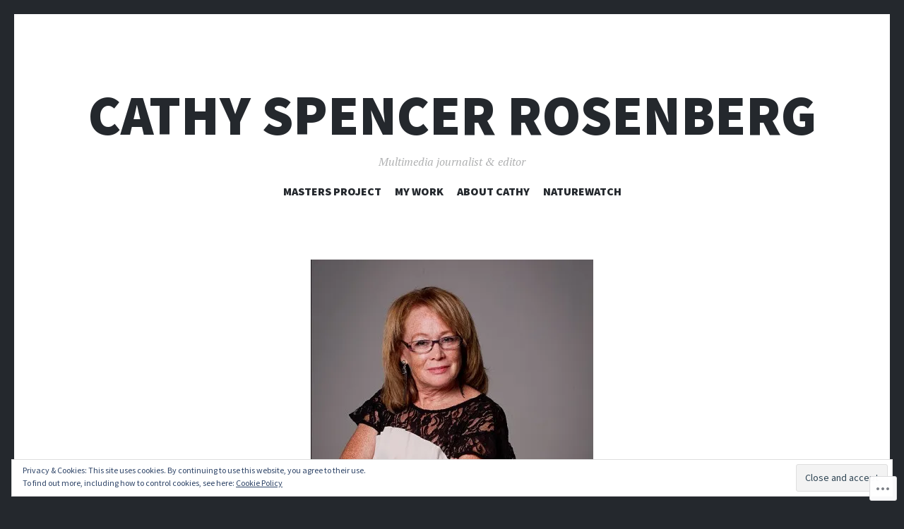

--- FILE ---
content_type: text/css;charset=utf-8
request_url: https://cathyspencerrosenberg.com/_static/??-eJyVjUEOgjAQRS8kfmUBcWE8CqlDJYV2hnSmcn3FIGtd/pef97DMFQmbZ0Mq1RzLEFgxepsdTdtGEmF0gQn3KDQpdAmzz0dSPeB3Q5K+RK8gl6Woj/vpC/4Vbqx7eu4lwxWT5MwC7e+H5KTogxpWpyP7ILxDGHLhILxGb+l6bpv2VNeXthlfl7lonQ==&cssminify=yes
body_size: 13595
content:
@charset "UTF-8";
@font-face{font-family:swiper-icons;font-style:normal;font-weight:400;src:url("data:application/font-woff;charset=utf-8;base64, [base64]//wADZ2x5ZgAAAywAAADMAAAD2MHtryVoZWFkAAABbAAAADAAAAA2E2+eoWhoZWEAAAGcAAAAHwAAACQC9gDzaG10eAAAAigAAAAZAAAArgJkABFsb2NhAAAC0AAAAFoAAABaFQAUGG1heHAAAAG8AAAAHwAAACAAcABAbmFtZQAAA/gAAAE5AAACXvFdBwlwb3N0AAAFNAAAAGIAAACE5s74hXjaY2BkYGAAYpf5Hu/j+W2+MnAzMYDAzaX6QjD6/4//Bxj5GA8AuRwMYGkAPywL13jaY2BkYGA88P8Agx4j+/8fQDYfA1AEBWgDAIB2BOoAeNpjYGRgYNBh4GdgYgABEMnIABJzYNADCQAACWgAsQB42mNgYfzCOIGBlYGB0YcxjYGBwR1Kf2WQZGhhYGBiYGVmgAFGBiQQkOaawtDAoMBQxXjg/wEGPcYDDA4wNUA2CCgwsAAAO4EL6gAAeNpj2M0gyAACqxgGNWBkZ2D4/wMA+xkDdgAAAHjaY2BgYGaAYBkGRgYQiAHyGMF8FgYHIM3DwMHABGQrMOgyWDLEM1T9/w8UBfEMgLzE////P/5//f/V/xv+r4eaAAeMbAxwIUYmIMHEgKYAYjUcsDAwsLKxc3BycfPw8jEQA/[base64]/uznmfPFBNODM2K7MTQ45YEAZqGP81AmGGcF3iPqOop0r1SPTaTbVkfUe4HXj97wYE+yNwWYxwWu4v1ugWHgo3S1XdZEVqWM7ET0cfnLGxWfkgR42o2PvWrDMBSFj/IHLaF0zKjRgdiVMwScNRAoWUoH78Y2icB/yIY09An6AH2Bdu/UB+yxopYshQiEvnvu0dURgDt8QeC8PDw7Fpji3fEA4z/PEJ6YOB5hKh4dj3EvXhxPqH/SKUY3rJ7srZ4FZnh1PMAtPhwP6fl2PMJMPDgeQ4rY8YT6Gzao0eAEA409DuggmTnFnOcSCiEiLMgxCiTI6Cq5DZUd3Qmp10vO0LaLTd2cjN4fOumlc7lUYbSQcZFkutRG7g6JKZKy0RmdLY680CDnEJ+UMkpFFe1RN7nxdVpXrC4aTtnaurOnYercZg2YVmLN/d/gczfEimrE/fs/bOuq29Zmn8tloORaXgZgGa78yO9/cnXm2BpaGvq25Dv9S4E9+5SIc9PqupJKhYFSSl47+Qcr1mYNAAAAeNptw0cKwkAAAMDZJA8Q7OUJvkLsPfZ6zFVERPy8qHh2YER+3i/BP83vIBLLySsoKimrqKqpa2hp6+jq6RsYGhmbmJqZSy0sraxtbO3sHRydnEMU4uR6yx7JJXveP7WrDycAAAAAAAH//wACeNpjYGRgYOABYhkgZgJCZgZNBkYGLQZtIJsFLMYAAAw3ALgAeNolizEKgDAQBCchRbC2sFER0YD6qVQiBCv/H9ezGI6Z5XBAw8CBK/m5iQQVauVbXLnOrMZv2oLdKFa8Pjuru2hJzGabmOSLzNMzvutpB3N42mNgZGBg4GKQYzBhYMxJLMlj4GBgAYow/P/PAJJhLM6sSoWKfWCAAwDAjgbRAAB42mNgYGBkAIIbCZo5IPrmUn0hGA0AO8EFTQAA")}:host{display:block;margin-left:auto;margin-right:auto;position:relative;z-index:1}.swiper{display:block;list-style:none;margin-left:auto;margin-right:auto;overflow:hidden;padding:0;position:relative;z-index:1}.swiper-vertical>.swiper-wrapper{flex-direction:column}.swiper-wrapper{box-sizing:initial;display:flex;height:100%;position:relative;transition-property:transform;transition-timing-function:ease;width:100%;z-index:1}.swiper-android .swiper-slide,.swiper-ios .swiper-slide,.swiper-wrapper{transform:translateZ(0)}.swiper-horizontal{touch-action:pan-y}.swiper-vertical{touch-action:pan-x}.swiper-slide{display:block;flex-shrink:0;height:100%;position:relative;transition-property:transform;width:100%}.swiper-slide-invisible-blank{visibility:hidden}.swiper-autoheight,.swiper-autoheight .swiper-slide{height:auto}.swiper-autoheight .swiper-wrapper{align-items:flex-start;transition-property:transform,height}.swiper-backface-hidden .swiper-slide{backface-visibility:hidden;transform:translateZ(0)}.swiper-3d.swiper-css-mode .swiper-wrapper{perspective:1200px}.swiper-3d .swiper-wrapper{transform-style:preserve-3d}.swiper-3d{perspective:1200px}.swiper-3d .swiper-cube-shadow,.swiper-3d .swiper-slide{transform-style:preserve-3d}.swiper-css-mode>.swiper-wrapper{overflow:auto;scrollbar-width:none;-ms-overflow-style:none}.swiper-css-mode>.swiper-wrapper::-webkit-scrollbar{display:none}.swiper-css-mode>.swiper-wrapper>.swiper-slide{scroll-snap-align:start start}.swiper-css-mode.swiper-horizontal>.swiper-wrapper{scroll-snap-type:x mandatory}.swiper-css-mode.swiper-vertical>.swiper-wrapper{scroll-snap-type:y mandatory}.swiper-css-mode.swiper-free-mode>.swiper-wrapper{scroll-snap-type:none}.swiper-css-mode.swiper-free-mode>.swiper-wrapper>.swiper-slide{scroll-snap-align:none}.swiper-css-mode.swiper-centered>.swiper-wrapper:before{content:"";flex-shrink:0;order:9999}.swiper-css-mode.swiper-centered>.swiper-wrapper>.swiper-slide{scroll-snap-align:center center;scroll-snap-stop:always}.swiper-css-mode.swiper-centered.swiper-horizontal>.swiper-wrapper>.swiper-slide:first-child{margin-inline-start:var(--swiper-centered-offset-before)}.swiper-css-mode.swiper-centered.swiper-horizontal>.swiper-wrapper:before{height:100%;min-height:1px;width:var(--swiper-centered-offset-after)}.swiper-css-mode.swiper-centered.swiper-vertical>.swiper-wrapper>.swiper-slide:first-child{margin-block-start:var(--swiper-centered-offset-before)}.swiper-css-mode.swiper-centered.swiper-vertical>.swiper-wrapper:before{height:var(--swiper-centered-offset-after);min-width:1px;width:100%}.swiper-3d .swiper-slide-shadow,.swiper-3d .swiper-slide-shadow-bottom,.swiper-3d .swiper-slide-shadow-left,.swiper-3d .swiper-slide-shadow-right,.swiper-3d .swiper-slide-shadow-top{height:100%;left:0;pointer-events:none;position:absolute;top:0;width:100%;z-index:10}.swiper-3d .swiper-slide-shadow{background:#00000026}.swiper-3d .swiper-slide-shadow-left{background-image:linear-gradient(270deg,#00000080,#0000)}.swiper-3d .swiper-slide-shadow-right{background-image:linear-gradient(90deg,#00000080,#0000)}.swiper-3d .swiper-slide-shadow-top{background-image:linear-gradient(0deg,#00000080,#0000)}.swiper-3d .swiper-slide-shadow-bottom{background-image:linear-gradient(180deg,#00000080,#0000)}.swiper-lazy-preloader{border:4px solid #007aff;border-radius:50%;border-top-color:#0000;box-sizing:border-box;height:42px;left:50%;margin-left:-21px;margin-top:-21px;position:absolute;top:50%;transform-origin:50%;width:42px;z-index:10}.swiper-watch-progress .swiper-slide-visible .swiper-lazy-preloader,.swiper:not(.swiper-watch-progress) .swiper-lazy-preloader{animation:swiper-preloader-spin 1s linear infinite}.swiper-lazy-preloader-white{--swiper-preloader-color:#fff}.swiper-lazy-preloader-black{--swiper-preloader-color:#000}@keyframes swiper-preloader-spin{0%{transform:rotate(0deg)}to{transform:rotate(1turn)}}.swiper-virtual .swiper-slide{-webkit-backface-visibility:hidden;transform:translateZ(0)}.swiper-virtual.swiper-css-mode .swiper-wrapper:after{content:"";left:0;pointer-events:none;position:absolute;top:0}.swiper-virtual.swiper-css-mode.swiper-horizontal .swiper-wrapper:after{height:1px;width:var(--swiper-virtual-size)}.swiper-virtual.swiper-css-mode.swiper-vertical .swiper-wrapper:after{height:var(--swiper-virtual-size);width:1px}.swiper-button-next,.swiper-button-prev{align-items:center;color:#007aff;cursor:pointer;display:flex;height:44px;justify-content:center;margin-top:-22px;position:absolute;top:50%;width:27px;z-index:10}.swiper-button-next.swiper-button-disabled,.swiper-button-prev.swiper-button-disabled{cursor:auto;opacity:.35;pointer-events:none}.swiper-button-next.swiper-button-hidden,.swiper-button-prev.swiper-button-hidden{cursor:auto;opacity:0;pointer-events:none}.swiper-navigation-disabled .swiper-button-next,.swiper-navigation-disabled .swiper-button-prev{display:none!important}.swiper-button-next svg,.swiper-button-prev svg{height:100%;-o-object-fit:contain;object-fit:contain;transform-origin:center;width:100%}.swiper-rtl .swiper-button-next svg,.swiper-rtl .swiper-button-prev svg{transform:rotate(180deg)}.swiper-button-prev,.swiper-rtl .swiper-button-next{left:10px;right:auto}.swiper-button-lock{display:none}.swiper-button-next:after,.swiper-button-prev:after{font-family:swiper-icons;font-size:44px;font-variant:normal;letter-spacing:0;line-height:1;text-transform:none!important}.swiper-button-prev:after,.swiper-rtl .swiper-button-next:after{content:"prev"}.swiper-button-next,.swiper-rtl .swiper-button-prev{left:auto;right:10px}.swiper-button-next:after,.swiper-rtl .swiper-button-prev:after{content:"next"}.swiper-pagination{position:absolute;text-align:center;transform:translateZ(0);transition:opacity .3s;z-index:10}.swiper-pagination.swiper-pagination-hidden{opacity:0}.swiper-pagination-disabled>.swiper-pagination,.swiper-pagination.swiper-pagination-disabled{display:none!important}.swiper-horizontal>.swiper-pagination-bullets,.swiper-pagination-bullets.swiper-pagination-horizontal,.swiper-pagination-custom,.swiper-pagination-fraction{bottom:8px;left:0;top:auto;width:100%}.swiper-pagination-bullets-dynamic{font-size:0;overflow:hidden}.swiper-pagination-bullets-dynamic .swiper-pagination-bullet{position:relative;transform:scale(.33)}.swiper-pagination-bullets-dynamic .swiper-pagination-bullet-active,.swiper-pagination-bullets-dynamic .swiper-pagination-bullet-active-main{transform:scale(1)}.swiper-pagination-bullets-dynamic .swiper-pagination-bullet-active-prev{transform:scale(.66)}.swiper-pagination-bullets-dynamic .swiper-pagination-bullet-active-prev-prev{transform:scale(.33)}.swiper-pagination-bullets-dynamic .swiper-pagination-bullet-active-next{transform:scale(.66)}.swiper-pagination-bullets-dynamic .swiper-pagination-bullet-active-next-next{transform:scale(.33)}.swiper-pagination-bullet{background:#000;border-radius:50%;display:inline-block;height:8px;opacity:.2;width:8px}button.swiper-pagination-bullet{-webkit-appearance:none;-moz-appearance:none;appearance:none;border:none;box-shadow:none;margin:0;padding:0}.swiper-pagination-clickable .swiper-pagination-bullet{cursor:pointer}.swiper-pagination-bullet:only-child{display:none!important}.swiper-pagination-bullet-active{background:#007aff;opacity:1}.swiper-pagination-vertical.swiper-pagination-bullets,.swiper-vertical>.swiper-pagination-bullets{left:auto;right:8px;top:50%;transform:translate3d(0,-50%,0)}.swiper-pagination-vertical.swiper-pagination-bullets .swiper-pagination-bullet,.swiper-vertical>.swiper-pagination-bullets .swiper-pagination-bullet{display:block;margin:6px 0}.swiper-pagination-vertical.swiper-pagination-bullets.swiper-pagination-bullets-dynamic,.swiper-vertical>.swiper-pagination-bullets.swiper-pagination-bullets-dynamic{top:50%;transform:translateY(-50%);width:8px}.swiper-pagination-vertical.swiper-pagination-bullets.swiper-pagination-bullets-dynamic .swiper-pagination-bullet,.swiper-vertical>.swiper-pagination-bullets.swiper-pagination-bullets-dynamic .swiper-pagination-bullet{display:inline-block;transition:transform .2s,top .2s}.swiper-horizontal>.swiper-pagination-bullets .swiper-pagination-bullet,.swiper-pagination-horizontal.swiper-pagination-bullets .swiper-pagination-bullet{margin:0 4px}.swiper-horizontal>.swiper-pagination-bullets.swiper-pagination-bullets-dynamic,.swiper-pagination-horizontal.swiper-pagination-bullets.swiper-pagination-bullets-dynamic{left:50%;transform:translateX(-50%);white-space:nowrap}.swiper-horizontal>.swiper-pagination-bullets.swiper-pagination-bullets-dynamic .swiper-pagination-bullet,.swiper-pagination-horizontal.swiper-pagination-bullets.swiper-pagination-bullets-dynamic .swiper-pagination-bullet{transition:transform .2s,left .2s}.swiper-horizontal.swiper-rtl>.swiper-pagination-bullets-dynamic .swiper-pagination-bullet{transition:transform .2s,right .2s}.swiper-pagination-fraction{color:inherit}.swiper-pagination-progressbar{background:#00000040;position:absolute}.swiper-pagination-progressbar .swiper-pagination-progressbar-fill{background:#007aff;height:100%;left:0;position:absolute;top:0;transform:scale(0);transform-origin:left top;width:100%}.swiper-rtl .swiper-pagination-progressbar .swiper-pagination-progressbar-fill{transform-origin:right top}.swiper-horizontal>.swiper-pagination-progressbar,.swiper-pagination-progressbar.swiper-pagination-horizontal,.swiper-pagination-progressbar.swiper-pagination-vertical.swiper-pagination-progressbar-opposite,.swiper-vertical>.swiper-pagination-progressbar.swiper-pagination-progressbar-opposite{height:4px;left:0;top:0;width:100%}.swiper-horizontal>.swiper-pagination-progressbar.swiper-pagination-progressbar-opposite,.swiper-pagination-progressbar.swiper-pagination-horizontal.swiper-pagination-progressbar-opposite,.swiper-pagination-progressbar.swiper-pagination-vertical,.swiper-vertical>.swiper-pagination-progressbar{height:100%;left:0;top:0;width:4px}.swiper-pagination-lock{display:none}.swiper-scrollbar{background:#0000001a;border-radius:10px;position:relative;touch-action:none}.swiper-scrollbar-disabled>.swiper-scrollbar,.swiper-scrollbar.swiper-scrollbar-disabled{display:none!important}.swiper-horizontal>.swiper-scrollbar,.swiper-scrollbar.swiper-scrollbar-horizontal{bottom:4px;height:4px;left:1%;position:absolute;top:auto;width:98%;z-index:50}.swiper-scrollbar.swiper-scrollbar-vertical,.swiper-vertical>.swiper-scrollbar{height:98%;left:auto;position:absolute;right:4px;top:1%;width:4px;z-index:50}.swiper-scrollbar-drag{background:#00000080;border-radius:10px;height:100%;left:0;position:relative;top:0;width:100%}.swiper-scrollbar-cursor-drag{cursor:move}.swiper-scrollbar-lock{display:none}.swiper-zoom-container{align-items:center;display:flex;height:100%;justify-content:center;text-align:center;width:100%}.swiper-zoom-container>canvas,.swiper-zoom-container>img,.swiper-zoom-container>svg{max-height:100%;max-width:100%;-o-object-fit:contain;object-fit:contain}.swiper-slide-zoomed{cursor:move;touch-action:none}.swiper .swiper-notification{left:0;opacity:0;pointer-events:none;position:absolute;top:0;z-index:-1000}.swiper-free-mode>.swiper-wrapper{margin:0 auto;transition-timing-function:ease-out}.swiper-grid>.swiper-wrapper{flex-wrap:wrap}.swiper-grid-column>.swiper-wrapper{flex-direction:column;flex-wrap:wrap}.swiper-fade.swiper-free-mode .swiper-slide{transition-timing-function:ease-out}.swiper-fade .swiper-slide{pointer-events:none;transition-property:opacity}.swiper-fade .swiper-slide .swiper-slide{pointer-events:none}.swiper-fade .swiper-slide-active,.swiper-fade .swiper-slide-active .swiper-slide-active{pointer-events:auto}.swiper.swiper-cube{overflow:visible}.swiper-cube .swiper-slide{backface-visibility:hidden;height:100%;pointer-events:none;transform-origin:0 0;visibility:hidden;width:100%;z-index:1}.swiper-cube .swiper-slide .swiper-slide{pointer-events:none}.swiper-cube.swiper-rtl .swiper-slide{transform-origin:100% 0}.swiper-cube .swiper-slide-active,.swiper-cube .swiper-slide-active .swiper-slide-active{pointer-events:auto}.swiper-cube .swiper-slide-active,.swiper-cube .swiper-slide-next,.swiper-cube .swiper-slide-prev{pointer-events:auto;visibility:visible}.swiper-cube .swiper-cube-shadow{bottom:0;height:100%;left:0;opacity:.6;position:absolute;width:100%;z-index:0}.swiper-cube .swiper-cube-shadow:before{background:#000;bottom:0;content:"";filter:blur(50px);left:0;position:absolute;right:0;top:0}.swiper-cube .swiper-slide-next+.swiper-slide{pointer-events:auto;visibility:visible}.swiper-cube .swiper-slide-shadow-cube.swiper-slide-shadow-bottom,.swiper-cube .swiper-slide-shadow-cube.swiper-slide-shadow-left,.swiper-cube .swiper-slide-shadow-cube.swiper-slide-shadow-right,.swiper-cube .swiper-slide-shadow-cube.swiper-slide-shadow-top{backface-visibility:hidden;z-index:0}.swiper.swiper-flip{overflow:visible}.swiper-flip .swiper-slide{backface-visibility:hidden;pointer-events:none;z-index:1}.swiper-flip .swiper-slide .swiper-slide{pointer-events:none}.swiper-flip .swiper-slide-active,.swiper-flip .swiper-slide-active .swiper-slide-active{pointer-events:auto}.swiper-flip .swiper-slide-shadow-flip.swiper-slide-shadow-bottom,.swiper-flip .swiper-slide-shadow-flip.swiper-slide-shadow-left,.swiper-flip .swiper-slide-shadow-flip.swiper-slide-shadow-right,.swiper-flip .swiper-slide-shadow-flip.swiper-slide-shadow-top{backface-visibility:hidden;z-index:0}.swiper-creative .swiper-slide{backface-visibility:hidden;overflow:hidden;transition-property:transform,opacity,height}.swiper.swiper-cards{overflow:visible}.swiper-cards .swiper-slide{backface-visibility:hidden;overflow:hidden;transform-origin:center bottom}:root {
	--jp-carousel-primary-color: #fff;
	--jp-carousel-primary-subtle-color: #999;
	--jp-carousel-bg-color: #000;
	--jp-carousel-bg-faded-color: #222;
	--jp-carousel-border-color: #3a3a3a;
}

:root .jp-carousel-light {
	--jp-carousel-primary-color: #000;
	--jp-carousel-primary-subtle-color: #646970;
	--jp-carousel-bg-color: #fff;
	--jp-carousel-bg-faded-color: #fbfbfb;
	--jp-carousel-border-color: #dcdcde;
}

.jp-carousel-overlay .swiper-button-prev,
.jp-carousel-overlay .swiper-rtl .swiper-button-next,
.jp-carousel-overlay .swiper-button-next,
.jp-carousel-overlay .swiper-rtl .swiper-button-prev {
	background-image: none;
}



[data-carousel-extra]:not(.jp-carousel-wrap) img,
[data-carousel-extra]:not(.jp-carousel-wrap) img + figcaption {
	cursor: pointer;
}

.jp-carousel-wrap * {
	line-height: inherit;
}

.jp-carousel-wrap.swiper {
	height: auto;
	width: 100vw;
}

.jp-carousel-overlay .swiper-zoom-container {
	background-size: 200%;
	background-repeat: no-repeat;
	background-position: center;
}


.jp-carousel-overlay .swiper-slide.swiper-slide-prev .swiper-zoom-container img,
.jp-carousel-overlay .swiper-slide.swiper-slide-next .swiper-zoom-container img {
	transition: none !important;
}

.jp-carousel-overlay .swiper-button-prev,
.jp-carousel-overlay .swiper-button-next {
	opacity: 0.5;
	transition: 0.5s opacity ease-out;
	height: initial;
	width: initial;
	padding: 20px 40px;
	background-image: none;
}

.jp-carousel-overlay .swiper-button-prev:hover,
.jp-carousel-overlay .swiper-button-next:hover {
	opacity: 1;
}

.jp-carousel-overlay .swiper-button-next::after,
.jp-carousel-overlay .swiper-rtl .swiper-button-next::after,
.jp-carousel-overlay .swiper-button-prev::after,
.jp-carousel-overlay .swiper-rtl .swiper-button-prev::after {
	content: none;
}

.jp-carousel-overlay .swiper-button-prev svg,
.jp-carousel-overlay .swiper-button-next svg {
	height: 30px;
	width: 28px;
	background: var(--jp-carousel-bg-color);
	border-radius: 4px;
}

.jp-carousel-overlay .swiper-button-prev svg:hover,
.jp-carousel-overlay .swiper-button-next svg:hover {
	background: var(--jp-carousel-primary-subtle-color);
}

.jp-carousel-overlay {
	font-family: "Helvetica Neue", sans-serif !important;
	z-index: 2147483647;
	overflow-x: hidden;
	overflow-y: auto;
	direction: ltr;
	position: fixed;
	top: 0;
	right: 0;
	bottom: 0;
	left: 0;
	background: var(--jp-carousel-bg-color);
}

.jp-carousel-overlay * {
	box-sizing: border-box;
}


.jp-carousel-overlay h1::before,
.jp-carousel-overlay h2::before,
.jp-carousel-overlay h3::before {
	content: none;
	display: none;
}

.jp-carousel-overlay .swiper .swiper-button-prev {
	left: 0;
	right: auto;
}

.jp-carousel-overlay .swiper .swiper-button-next {
	right: 0;
	left: auto;
}

.jp-carousel-overlay .swiper.swiper-rtl .swiper-button-prev,
.jp-carousel-overlay .swiper.swiper-rtl .swiper-button-next {
	transform: scaleX(-1);
}

.jp-carousel-container {
	display: grid;
	grid-template-rows: 1fr 64px; 
	height: 100%;
}

.jp-carousel-hide-controls .jp-carousel-container {
	grid-template-rows: 1fr;
}

.jp-carousel-hide-controls .swiper-wrapper {
	margin-top: -32px; 
}


.jp-carousel-hide-controls .jp-swiper-button-next,
.jp-carousel-hide-controls .jp-swiper-button-prev {
	margin-top: -54px; 
}

.jp-carousel-msg {
	font-family: "Open Sans", sans-serif;
	font-style: normal;
	display: inline-block;
	line-height: 19px;
	padding: 11px 15px;
	font-size: 14px;
	text-align: center;
	margin: 25px 20px 0 2px;
	background-color: var(--jp-carousel-primary-color);
	border-left: 4px solid #ffba00;
	box-shadow: 0 1px 1px 0 rgba(0, 0, 0, 0.1);
}

.jp-carousel-info {
	display: flex;
	flex-direction: column;
	text-align: left !important;
	-webkit-font-smoothing: subpixel-antialiased !important;
	z-index: 100;
	background-color: var(--jp-carousel-bg-color);
	transition: opacity 200ms ease-out;
	opacity: 1;
}

.jp-carousel-hide-controls .jp-carousel-info {
	visibility: hidden;
	height: 0;
	overflow: hidden;
}

.jp-carousel-info-footer {
	position: relative;
	background-color: var(--jp-carousel-bg-color);
	height: 64px;
	display: flex;
	align-items: center;
	justify-content: space-between;
	width: 100vw;
}

.jp-carousel-info-extra {
	display: none;
	background-color: var(--jp-carousel-bg-color);
	padding: 35px;
	width: 100vw;
	border-top: 1px solid var(--jp-carousel-bg-faded-color);
}

.jp-carousel-title-and-caption {
	margin-bottom: 15px;
}

.jp-carousel-info-extra.jp-carousel-show {
	display: block;
}

.jp-carousel-info ::selection {
	background: var(--jp-carousel-primary-color); 
	color: var(--jp-carousel-primary-color);
}

.jp-carousel-info ::-moz-selection {
	background: var(--jp-carousel-primary-color); 
	color: var(--jp-carousel-primary-color);
}

.jp-carousel-photo-info {
	left: 0 !important;
	width: 100% !important;
}

.jp-carousel-comments-wrapper {
	padding: 0;
	width: 100% !important;
	display: none;
}

.jp-carousel-comments-wrapper.jp-carousel-show {
	display: block;
}

.jp-carousel-comments-wrapper > .jp-carousel-photo-info {
	display: none;
}

.jp-carousel-transitions .jp-carousel-photo-info {
	transition: 400ms ease-out;
}

.jp-carousel-buttons {
	margin: -18px -20px 15px;
	padding: 8px 10px;
	border-bottom: 1px solid #222;
	background: #222;
	text-align: center;
}

div.jp-carousel-buttons a {
	border: none !important;
	color: var(--jp-carousel-primary-subtle-color);
	font: 400 11px/1.2em "Helvetica Neue", sans-serif !important;
	letter-spacing: 0 !important;
	padding: 5px 2px 5px 0;
	text-decoration: none !important;
	text-shadow: none !important;
	vertical-align: middle;
	-webkit-font-smoothing: subpixel-antialiased;
}

div.jp-carousel-buttons a:hover {
	color: var(--jp-carousel-primary-color);
	border: none !important;
}

.jp-carousel-transitions div.jp-carousel-buttons a:hover {
	transition: none !important;
}

.jp-carousel-slide,
.jp-carousel-slide img {
	transform: translate3d(0, 0, 0);
}

.jp-carousel-close-hint {
	letter-spacing: 0 !important;
	position: fixed;
	top: 20px;
	right: 30px;
	padding: 10px;
	text-align: right;
	width: 45px;
	height: 45px;
	z-index: 15;
	color: var(--jp-carousel-primary-color);
	cursor: pointer;
	transition: opacity 200ms ease-out;
}

.jp-carousel-transitions .jp-carousel-close-hint {
	transition: color 200ms linear;
}

.jp-carousel-close-hint svg {
	padding: 3px 2px;
	background: var(--jp-carousel-bg-color);
	border-radius: 4px;
}

.jp-carousel-close-hint svg:hover {
	background: var(--jp-carousel-primary-subtle-color);
}

.jp-carousel-close-hint:hover {
	color: var(--jp-carousel-primary-color);
}

.jp-carousel-close-hint:hover span {
	border-color: var(--jp-carousel-primary-color);
}


.jp-carousel-pagination-container {
	flex: 1;
	margin: 0 15px 0 35px;
}

.jp-swiper-pagination,
.jp-carousel-pagination {
	color: var(--jp-carousel-primary-color);
	font-size: 15px; 
	font-weight: 400;
	white-space: nowrap;
	display: none;
	position: static !important;
}

.jp-carousel-pagination-container .swiper-pagination {
	text-align: left;
	line-height: 8px;
}

.jp-carousel-pagination {
	padding-left: 5px;
}

.jp-swiper-pagination .swiper-pagination-bullet {
	background: var(--jp-carousel-primary-subtle-color);
	margin: 0 4px;
}

.jp-swiper-pagination .swiper-pagination-bullet.swiper-pagination-bullet-active {
	background: var(--jp-carousel-primary-color);
}

.jp-swiper-pagination .swiper-pagination-bullet:not(.swiper-pagination-bullet-active) {
	background: var(--jp-carousel-primary-color);
	opacity: 0.5;
}




.jp-carousel-info-footer .jp-carousel-photo-title-container {
	flex: 4;
	justify-content: center;
	overflow: hidden;
	margin: 0;
}

.jp-carousel-photo-title,
.jp-carousel-photo-caption {
	background: none !important;
	border: none !important;
	display: inline-block;
	font: 400 20px/1.3em "Helvetica Neue", sans-serif;
	line-height: normal;
	letter-spacing: 0 !important;
	margin: 0 0 10px 0;
	padding: 0;
	overflow: hidden;
	text-shadow: none !important;
	text-transform: none !important;
	color: var(--jp-carousel-primary-color);
}

.jp-carousel-info-footer .jp-carousel-photo-caption {
	text-align: center;
	font-size: 15px; 
	white-space: nowrap;
	color: var(--jp-carousel-primary-subtle-color);
	cursor: pointer;
	margin: 0;
	text-overflow: ellipsis;
}

.jp-carousel-info-footer .jp-carousel-photo-caption p {
	margin: 0;
}

.jp-carousel-photo-title {
	font-size: 32px;
	margin-bottom: 2px;
}

.jp-carousel-photo-description {
	color: var(--jp-carousel-primary-subtle-color);
	font-size: 16px;
	margin: 25px 0;
	width: 100%;
	overflow: hidden;
	overflow-wrap: break-word;
}

.jp-carousel-photo-description p {
	color: var(--jp-carousel-primary-subtle-color);
	line-height: 1.4;
	margin-bottom: 0;
}

.jp-carousel-photo-description p a,
.jp-carousel-comments p a,
.jp-carousel-info h2 a {
	color: var(--jp-carousel-primary-color) !important;
	border: none !important;
	text-decoration: underline !important;
	font-weight: 400 !important;
	font-style: normal !important;
}

.jp-carousel-photo-description p strong,
.jp-carousel-photo-description p b {
	font-weight: 700;
	color: var(--jp-carousel-primary-subtle-color);
}

.jp-carousel-photo-description p em,
.jp-carousel-photo-description p i {
	font-style: italic;
	color: var(--jp-carousel-primary-subtle-color);
}

.jp-carousel-photo-description p a:hover,
.jp-carousel-comments p a:hover,
.jp-carousel-info h2 a:hover {
	color: var(--jp-carousel-primary-subtle-color) !important;
}

.jp-carousel-photo-description p:empty {
	display: none;
}

.jp-carousel-photo-info h1::before,
.jp-carousel-photo-info h1::after,
.jp-carousel-comments-wrapper h1::before,
.jp-carousel-comments-wrapper h1::after {
	content: none !important;
}

.jp-carousel-caption {
	font-size: 14px;
	font-weight: 400;
	margin: 0;
}




.jp-carousel-image-meta {
	color: var(--jp-carousel-primary-color);
	font: 12px/1.4 "Helvetica Neue", sans-serif !important;
	width: 100%;
	display: none;
}

.jp-carousel-image-meta.jp-carousel-show {
	display: block;
}

.jp-carousel-image-meta li,
.jp-carousel-image-meta h5 {
	font-family: "Helvetica Neue", sans-serif !important;
	position: inherit !important;
	top: auto !important;
	right: auto !important;
	left: auto !important;
	bottom: auto !important;
	background: none !important;
	border: none !important;
	font-weight: 400 !important;
	
	line-height: 1.3em !important;
}

.jp-carousel-image-meta ul {
	margin: 0 !important;
	padding: 0 !important;
	list-style: none !important;
}

.jp-carousel-image-meta li {
	width: 48% !important;
	display: inline-block !important;
	vertical-align: top !important;
	margin: 0 2% 15px 0 !important;
	color: var(--jp-carousel-primary-color) !important;
	font-size: 13px !important;
}

.jp-carousel-image-meta h5 {
	color: var(--jp-carousel-primary-subtle-color) !important;
	text-transform: uppercase !important;
	font-size: 10px !important;
	margin: 0 0 2px !important;
	letter-spacing: 0.1em !important;
}

a.jp-carousel-image-download {
	display: inline-block;
	clear: both;
	color: var(--jp-carousel-primary-subtle-color);
	line-height: 1;
	font-weight: 400;
	font-size: 14px;
	text-decoration: none;
}

a.jp-carousel-image-download svg {
	display: inline-block;
	vertical-align: middle;
	margin: 0 3px;
	padding-bottom: 2px;
}

a.jp-carousel-image-download span.photo-size {
	font-size: 11px;
	border-radius: 1em;
	margin-left: 2px;
	display: inline-block;
}

a.jp-carousel-image-download span.photo-size-times {
	padding: 0 1px 0 2px;
}




.jp-carousel-comments {
	font: 15px/1.7 "Helvetica Neue", sans-serif !important;
	font-weight: 400;
	background: none transparent;
	width: 100%;
	bottom: 10px;
	margin-top: 20px;
}

.jp-carousel-comments p a:hover,
.jp-carousel-comments p a:focus,
.jp-carousel-comments p a:active {
	color: var(--jp-carousel-primary-color) !important;
}

.jp-carousel-comment {
	background: none transparent;
	color: var(--jp-carousel-primary-subtle-color);
	overflow: auto;
	width: 100%;
	display: flex;
}

.jp-carousel-comment + .jp-carousel-comment {
	margin-top: 20px;
}

.jp-carousel-comment:last-of-type {
	margin-bottom: 20px;
}

.jp-carousel-comment p {
	color: var(--jp-carousel-primary-subtle-color) !important;
}

.jp-carousel-comment .comment-author {
	font-size: 15px;
	font-weight: 500;
	padding: 0;
	width: auto;
	display: inline;
	float: none;
	border: none;
	margin: 0;
}

.jp-carousel-comment .comment-author a {
	color: var(--jp-carousel-primary-color);
}

.jp-carousel-comment .comment-gravatar {
	float: none;
	margin-right: 10px;
}

.jp-carousel-comment .comment-content {
	border: none;
	padding: 0;
}

.jp-carousel-comment .avatar {
	margin: 0;
	border-radius: 4px;
	border: none !important;
	padding: 0 !important;
	background-color: transparent !important;
	min-width: 64px;
	min-height: 64px;
	width: 64px;
	height: 64px;
}

.jp-carousel-comment .comment-date {
	color: var(--jp-carousel-primary-subtle-color);
	font-size: 11px;
	border-bottom: 1px solid var(--jp-carousel-bg-faded-color);
	margin-bottom: 6px;
}

#jp-carousel-comment-form {
	margin: 0 0 10px !important;
	width: 100%;
}

#jp-carousel-comment-form.jp-carousel-is-disabled {
	opacity: 0.5;
	pointer-events: none;
}

textarea#jp-carousel-comment-form-comment-field {
	background: var(--jp-carousel-bg-faded-color);
	border: 1px solid var(--jp-carousel-border-color);
	color: var(--jp-carousel-primary-subtle-color);
	font: 16px/1.4 "Helvetica Neue", sans-serif !important;
	width: 100%;
	padding: 10px 10px 5px;
	margin: 0;
	float: none;
	height: 147px;
	box-shadow: inset 2px 2px 2px rgba(0, 0, 0, 0.1);
	border-radius: 3px;
	overflow: hidden;
	box-sizing: border-box;
}

textarea#jp-carousel-comment-form-comment-field::-webkit-input-placeholder {
	color: #555;
}

textarea#jp-carousel-comment-form-comment-field:focus {
	background: var(--jp-carousel-bg-faded-color);
	color: var(--jp-carousel-primary-subtle-color);
}

textarea#jp-carousel-comment-form-comment-field:focus::-webkit-input-placeholder {
	color: var(--jp-carousel-primary-subtle-color);
}

#jp-carousel-loading-overlay {
	display: none;
	position: fixed;
	top: 0;
	bottom: 0;
	left: 0;
	right: 0;
}

#jp-carousel-loading-wrapper {
	display: flex;
	align-items: center;
	justify-content: center;
	height: 100vh;
	width: 100vw;
}

#jp-carousel-library-loading,
#jp-carousel-library-loading::after {
	border-radius: 50%;
	width: 40px;
	height: 40px;
}

#jp-carousel-library-loading {
	float: left;
	margin: 22px 0 0 10px;
	font-size: 10px;
	position: relative;
	text-indent: -9999em;
	border-top: 8px solid rgba(255, 255, 255, 0.2);
	border-right: 8px solid rgba(255, 255, 255, 0.2);
	border-bottom: 8px solid rgba(255, 255, 255, 0.2);
	border-left: 8px solid var(--jp-carousel-primary-color);
	transform: translateZ(0);
	animation: load8 1.1s infinite linear;
}

#jp-carousel-comment-form-spinner,
#jp-carousel-comment-form-spinner::after {
	border-radius: 50%;
	width: 20px;
	height: 20px;
}

#jp-carousel-comment-form-spinner {
	display: none;
	float: left;
	font-size: 10px;
	position: absolute; 
	text-indent: -9999em;
	border-top: 4px solid rgba(255, 255, 255, 0.2);
	border-right: 4px solid rgba(255, 255, 255, 0.2);
	border-bottom: 4px solid rgba(255, 255, 255, 0.2);
	border-left: 4px solid var(--jp-carousel-primary-color);
	transform: translateZ(0);
	animation: load8 1.1s infinite linear;
	margin: 0 auto;
	top: calc(50% - 15px);
	left: 0;
	bottom: 0;
	right: 0;
}

@keyframes load8 {

	0% {
		transform: rotate(0deg);
	}

	100% {
		transform: rotate(360deg);
	}
}

.jp-carousel-info-content-wrapper {
	max-width: 800px;
	margin: auto;
}

#jp-carousel-comment-form-submit-and-info-wrapper {
	display: none;
	overflow: hidden;
	width: 100%;
}

#jp-carousel-comment-form-commenting-as input {
	background: var(--jp-carousel-bg-color);
	border: 1px solid var(--jp-carousel-border-color);
	color: var(--jp-carousel-primary-subtle-color);
	font: 16px/1.4 "Helvetica Neue", sans-serif !important;
	padding: 10px;
	float: left;
	box-shadow: inset 2px 2px 2px rgba(0, 0, 0, 0.2);
	border-radius: 2px;
	width: 285px;
}

#jp-carousel-comment-form-commenting-as input:focus {
	background: var(--jp-carousel-bg-faded-color);
	color: var(--jp-carousel-primary-subtle-color);
}

#jp-carousel-comment-form-commenting-as p {
	font: 400 13px/1.7 "Helvetica Neue", sans-serif !important;
	margin: 22px 0 0;
	float: left;
}

#jp-carousel-comment-form-commenting-as fieldset {
	float: left;
	border: none;
	margin: 20px 0 0 0;
	padding: 0;
	clear: both;
}

#jp-carousel-comment-form-commenting-as label {
	font: 400 13px/1.7 "Helvetica Neue", sans-serif !important;
	margin: 0 20px 3px 0;
	float: left;
	width: 100px;
}

#jp-carousel-comment-form-button-submit {
	margin-top: 20px;
	margin-left: auto;
	display: block;
	border: solid 1px var(--jp-carousel-primary-color);
	background: var(--jp-carousel-bg-color);
	border-radius: 3px;
	padding: 8px 16px;
	font-size: 14px;
	color: var(--jp-carousel-primary-color);
}

#jp-carousel-comment-form-button-submit:active,
#jp-carousel-comment-form-button-submit:focus {
	background: var(--jp-carousel-primary-color);
	color: var(--jp-carousel-bg-color);
}

#jp-carousel-comment-form-container {
	margin-bottom: 15px;
	width: 100%;
	margin-top: 20px;
	color: var(--jp-carousel-primary-subtle-color);
	position: relative;
	overflow: hidden;
}

#jp-carousel-comment-post-results {
	display: none;
	overflow: auto;
	width: 100%;
}

#jp-carousel-comment-post-results span {
	display: block;
	text-align: center;
	margin-top: 20px;
	width: 100%;
	overflow: auto;
	padding: 1em 0;
	box-sizing: border-box;
	border-radius: 2px;
	font: 13px/1.4 "Helvetica Neue", sans-serif !important;
	border: 1px solid var(--jp-carousel-border-color);
	box-shadow: inset 0 0 5px 0 rgba(0, 0, 0, 0.2);
}

.jp-carousel-comment-post-error {
	color: #df4926;
}

#jp-carousel-comments-closed {
	display: none;
	color: var(--jp-carousel-primary-subtle-color);
}

#jp-carousel-comments-loading {
	font: 400 15px/1.7 "Helvetica Neue", sans-serif !important;
	display: none;
	color: var(--jp-carousel-primary-subtle-color);
	text-align: left;
	margin-bottom: 20px;
	width: 100%;
	bottom: 10px;
	margin-top: 20px;
}


.jp-carousel-photo-icons-container {
	flex: 1;
	display: block;
	text-align: right;
	margin: 0 20px 0 30px;
	white-space: nowrap;
}

.jp-carousel-icon-btn {
	padding: 16px;
	text-decoration: none;
	border: none;
	background: none;
	display: inline-block;
	height: 64px;
}

.jp-carousel-icon {
	border: none;
	display: inline-block;
	line-height: 0;
	font-weight: 400;
	font-style: normal;
	border-radius: 4px;
	width: 31px; 
	padding: 4px 3px 3px;
}

.jp-carousel-icon:hover {
	background: var(--jp-carousel-primary-subtle-color);
}

.jp-carousel-icon svg {
	display: inline-block;
}

.jp-carousel-overlay rect {
	fill: var(--jp-carousel-primary-color);
}

.jp-carousel-selected .jp-carousel-icon {
	background: var(--jp-carousel-primary-color);
}

.jp-carousel-selected rect {
	fill: var(--jp-carousel-bg-color);
}

.jp-carousel-icon-comments.jp-carousel-show {
	display: inline-block;
}

.jp-carousel-icon .jp-carousel-has-comments-indicator {
	display: none;
	font-size: 12px;
	vertical-align: top;
	margin-left: -16px;
	line-height: 1;
	padding: 2px 4px;
	border-radius: 4px;
	background: var(--jp-carousel-primary-color);
	color: var(--jp-carousel-bg-color);
	font-weight: 400;
	font-family: "Helvetica Neue", sans-serif !important;
	position: relative;
}

.jp-carousel-selected .jp-carousel-icon .jp-carousel-has-comments-indicator {
	background: var(--jp-carousel-bg-color);
	color: var(--jp-carousel-primary-color);
}

.jp-carousel-has-comments-indicator.jp-carousel-show {
	display: inline-block;
}




@media only screen and ( max-width: 760px ) {

	.jp-carousel-overlay .swiper .swiper-button-next,
	.jp-carousel-overlay .swiper .swiper-button-prev {
		display: none !important;
	}

	.jp-carousel-buttons {
		display: none !important;
	}

	.jp-carousel-image-meta {
		float: none !important;
		width: 100% !important;
		box-sizing: border-box;
		margin-left: 0;
	}

	.jp-carousel-close-hint {
		font-size: 26px !important;
		position: fixed !important;
		top: 10px;
		right: 10px;
	}

	
	.admin-bar .jp-carousel-close-hint {
		top: 40px;
	}

	.jp-carousel-slide img {
		opacity: 1;
	}

	.jp-carousel-wrap {
		background-color: var(--jp-carousel-bg-color);
	}

	.jp-carousel-fadeaway {
		display: none;
	}

	.jp-carousel-info > .jp-carousel-photo-info {
		display: none;
	}

	.jp-carousel-comments-wrapper > .jp-carousel-photo-info {
		display: block;
	}

	.jp-carousel-caption {
		overflow: visible !important;
	}

	.jp-carousel-info-footer .jp-carousel-photo-title-container {
		display: none;
	}

	.jp-carousel-photo-icons-container {
		margin: 0 10px 0 0;
		white-space: nowrap;
	}

	.jp-carousel-icon-btn {
		padding-left: 20px;
	}

	.jp-carousel-pagination {
		padding-left: 5px;
	}

	.jp-carousel-pagination-container {
		margin-left: 25px;
	}

	.jp-carousel-comment .avatar {
		min-width: 48px;
	}

	#jp-carousel-comment-form-commenting-as fieldset,
	#jp-carousel-comment-form-commenting-as input {
		width: 100%;
		float: none;
	}
}
@charset "UTF-8";.visually-hidden{clip:rect(0 0 0 0);clip-path:inset(50%);height:1px;overflow:hidden;position:absolute;white-space:nowrap;width:1px}.contact-form-submission .field-images .field-image.is-empty:after{background-color:var(--jetpack--contact-form--primary-color);content:"";height:20px;left:calc(50% - 10px);-webkit-mask-image:url("data:image/svg+xml;charset=utf-8,%3Csvg xmlns='http://www.w3.org/2000/svg' width='20' height='20' fill='none' viewBox='0 0 19 18'%3E%3Cpath fill='%233858e9' d='M16.5 0h-14C1.4 0 .5.9.5 2v14c0 1.1.9 2 2 2h14c1.1 0 2-.9 2-2V2c0-1.1-.9-2-2-2m-14 1.5h14c.3 0 .5.2.5.5v8.4l-3-2.9c-.3-.3-.8-.3-1 0L9.4 11 6.5 9c-.3-.2-.6-.2-.8 0l-3.6 2.6V2c-.1-.3.1-.5.4-.5m14 15h-14c-.3 0-.5-.2-.5-.5v-2.4l4.1-3 3 1.9c.3.2.7.2.9-.1L13.5 9l3.5 3.4V16c0 .3-.2.5-.5.5'/%3E%3C/svg%3E");mask-image:url("data:image/svg+xml;charset=utf-8,%3Csvg xmlns='http://www.w3.org/2000/svg' width='20' height='20' fill='none' viewBox='0 0 19 18'%3E%3Cpath fill='%233858e9' d='M16.5 0h-14C1.4 0 .5.9.5 2v14c0 1.1.9 2 2 2h14c1.1 0 2-.9 2-2V2c0-1.1-.9-2-2-2m-14 1.5h14c.3 0 .5.2.5.5v8.4l-3-2.9c-.3-.3-.8-.3-1 0L9.4 11 6.5 9c-.3-.2-.6-.2-.8 0l-3.6 2.6V2c-.1-.3.1-.5.4-.5m14 15h-14c-.3 0-.5-.2-.5-.5v-2.4l4.1-3 3 1.9c.3.2.7.2.9-.1L13.5 9l3.5 3.4V16c0 .3-.2.5-.5.5'/%3E%3C/svg%3E");-webkit-mask-repeat:no-repeat;mask-repeat:no-repeat;-webkit-mask-size:contain;mask-size:contain;position:absolute;top:calc(50% - 10px);width:20px}.contact-form-submission .field-images .field-image.is-empty:before{background:currentColor;bottom:0;content:"";left:0;opacity:.1;position:absolute;right:0;top:0}:root{--jetpack--contact-form--border:1px solid #8c8f94;--jetpack--contact-form--border-color:#8c8f94;--jetpack--contact-form--border-size:1px;--jetpack--contact-form--border-style:solid;--jetpack--contact-form--border-radius:0px;--jetpack--contact-form--input-padding:16px;--jetpack--contact-form--font-size:16px;--jetpack--contact-form--error-color:#b32d2e;--jetpack--contact-form--inverted-text-color:#fff}.contact-form .clear-form{clear:both}.contact-form input::placeholder,.contact-form textarea::placeholder{color:inherit;transition:opacity .3s ease-out}.contact-form input:hover::placeholder,.contact-form textarea:hover::placeholder{opacity:.5}.contact-form input:focus::placeholder,.contact-form textarea:focus::placeholder{opacity:.3}.jetpack-form-steps-wrapper{z-index:2}.jetpack-form-step{display:none}.jetpack-form-step.is-current-step{display:block;height:auto;opacity:1;overflow:visible;position:relative;visibility:visible;z-index:2}.contact-form .wp-block-button:has(button.is-hidden),.contact-form .wp-block-jetpack-button:has(button.is-hidden){display:none}:where(.contact-form input[type=text],.contact-form input[type=email],.contact-form input[type=tel],.contact-form input[type=url],.contact-form input[type=number],.contact-form input[type=time],.contact-form textarea,.contact-form .wp-block-jetpack-input-wrap .jetpack-field__input-phone-wrapper){background-color:var(--jetpack--contact-form--input-background,field);border:1px solid #8c8f94;border-radius:0;box-sizing:border-box;font:inherit;padding:16px;width:100%}:where(.contact-form textarea){display:block;height:200px}.contact-form .grunion-field{padding-left:max(var(--jetpack--contact-form--input-padding-left,16px),var(--jetpack--contact-form--border-radius));padding-right:max(var(--jetpack--contact-form--input-padding-left,16px),var(--jetpack--contact-form--border-radius))}.contact-form .grunion-field-wrap input,.contact-form .grunion-field-wrap textarea{margin:0}.contact-form select{min-width:150px}.contact-form input[type=checkbox],.contact-form input[type=radio]{height:1em;margin:0 .75rem 0 0;min-width:1em;opacity:1;width:1em}.contact-form input[type=checkbox]{border-radius:4px;margin-left:0;top:0}.contact-form label{display:block;float:none}.contact-form :where(label),.contact-form :where(legend.grunion-field-label){font-weight:700;margin-bottom:.25em}.contact-form :where(legend.grunion-field-label){padding:0}.contact-form :where(label.consent){font-size:var(--jetpack--contact-form--label--font-size,16px);font-weight:400}.contact-form label.consent{align-items:center;display:flex}.is-style-list.is-style-list label.consent{align-items:baseline}.contact-form label.consent-implicit input{display:none}.contact-form :where(label.checkbox),.contact-form :where(label.checkbox-multiple),.contact-form :where(label.radio){font-weight:inherit}.contact-form label.checkbox-multiple,.contact-form label.radio{flex:1;margin-bottom:0}.contact-form label[style*="--jetpack--contact-form--label--font-size"]{font-size:var(--jetpack--contact-form--label--font-size)}.contact-form .grunion-checkbox-multiple-options,.contact-form .grunion-radio-options{align-items:flex-start;display:flex;flex-direction:column;gap:12px;margin:0}:where(.contact-form .grunion-checkbox-multiple-options),:where(.contact-form .grunion-radio-options){border:none;padding:0}:where(.contact-form .is-style-outlined .grunion-checkbox-multiple-options),:where(.contact-form .is-style-outlined .grunion-radio-options){border:1px solid var(--jetpack--contact-form--border-color)}.contact-form .is-style-animated .grunion-checkbox-multiple-options legend,.contact-form .is-style-animated .grunion-radio-options legend,.contact-form .is-style-outlined .grunion-checkbox-multiple-options legend,.contact-form .is-style-outlined .grunion-radio-options legend{cursor:text;margin:0 0 -.75em;padding:0 .25em 10px;pointer-events:auto}.wp-block-jetpack-contact-form.is-style-outlined .wp-block-jetpack-options legend{align-items:baseline;display:flex;flex-wrap:wrap;padding:0 .25em;position:relative;top:calc(var(--jetpack--contact-form--border-top-size, 1px)/2*-1)}.contact-form .grunion-checkbox-multiple-options .contact-form-field,.contact-form .grunion-radio-options .contact-form-field{align-items:baseline;display:flex;margin:0}.contact-form :where(.grunion-label-required),.contact-form :where(label span.required){font-size:85%;font-weight:400;margin-left:.25em;opacity:.6}.contact-form-submission{border-bottom:1px solid #000;border-top:1px solid #000;box-sizing:border-box;margin-bottom:4em;padding:1.5em 1em;width:100%}.contact-form-submission p{margin:0 auto;word-wrap:break-word}.contact-form-submission :where(.jetpack_forms_contact-form-custom-success-message) p{margin:revert}.contact-form-submission :where(.jetpack_forms_contact-form-custom-success-message){text-wrap:pretty;white-space:pre-wrap}.jetpack_forms_contact-form-custom-success-message+.jetpack_forms_contact-form-success-summary{margin-top:32px}.contact-form-submission h4{font-weight:200;margin-bottom:32px;margin-top:32px}.contact-form-submission .go-back-message{margin-bottom:32px;margin-top:20px;text-align:left}.contact-form-submission .go-back-message .link{color:inherit;cursor:pointer;font-weight:200}.contact-form-submission .field-name{font-weight:200}.contact-form-submission .field-images{display:flex;flex-wrap:wrap;gap:16px;margin-bottom:20px}.contact-form-submission .field-images[hidden]{display:none}.contact-form-submission .field-images .field-image{height:196px;width:196px}.contact-form-submission .field-images .field-image.is-empty{position:relative}.contact-form-submission .field-images .field-image img{aspect-ratio:1/1;object-fit:cover;width:100%}.contact-form-submission .field-value{font-weight:600;margin-bottom:20px;white-space:pre-wrap}.form-errors .form-error-message{color:var(--jetpack--contact-form--error-color)}.textwidget .contact-form input[type=email],.textwidget .contact-form input[type=number],.textwidget .contact-form input[type=tel],.textwidget .contact-form input[type=text],.textwidget .contact-form input[type=time],.textwidget .contact-form input[type=url],.textwidget .contact-form textarea,.wp-block-column .contact-form input[type=email],.wp-block-column .contact-form input[type=number],.wp-block-column .contact-form input[type=tel],.wp-block-column .contact-form input[type=text],.wp-block-column .contact-form input[type=time],.wp-block-column .contact-form input[type=url],.wp-block-column .contact-form textarea{width:100%}#jetpack-check-feedback-spam{margin:1px 8px 0 0}.jetpack-check-feedback-spam-spinner{display:inline-block;margin-top:7px}.wp-block-jetpack-form-step{display:flex;flex-direction:row;flex-grow:1;flex-wrap:wrap;gap:var(--wp--style--block-gap,1.5rem);justify-content:flex-start}.wp-block-jetpack-form-step>*{box-sizing:border-box;flex:0 0 100%}.wp-block-jetpack-contact-form{display:flex;flex-direction:row;flex-grow:1;flex-wrap:wrap;gap:var(--wp--style--block-gap,1.5rem);justify-content:flex-start}.wp-block-jetpack-contact-form>:not(.wp-block-jetpack-button,.wp-block-button){box-sizing:border-box;flex:0 0 100%}:where(.wp-block-jetpack-contact-form .wp-block-separator){margin-bottom:0;margin-top:0;max-width:var(--wp--preset--spacing--80,100px)}:where(.wp-block-jetpack-contact-form .wp-block-separator.is-style-dots),:where(.wp-block-jetpack-contact-form .wp-block-separator.is-style-wide){max-width:inherit}.wp-block-jetpack-contact-form-container.alignfull .wp-block-jetpack-contact-form{padding-left:0;padding-right:0}.wp-block-jetpack-contact-form-container.is-single-input-form:has(.contact-form__input-error.has-errors){margin-bottom:calc(var(--wp--style--block-gap, 1.5rem)*2)}.wp-block-jetpack-contact-form-container.is-single-input-form:has(.contact-form__input-error.has-errors) :is(.wp-block-button.wp-block-button,.wp-block-jetpack-button.wp-block-button):not(.is-style-animated *):not(.is-style-outlined *){margin-top:var(--wp--style--block-gap,1.5rem)}.wp-block-jetpack-contact-form .wp-block-button,.wp-block-jetpack-contact-form .wp-block-jetpack-button{align-self:flex-end;min-height:var(--jetpack--contact-form--input-height,auto)}.wp-block-jetpack-contact-form .wp-block-button .wp-block-button__link,.wp-block-jetpack-contact-form .wp-block-jetpack-button .wp-block-button__link{min-height:var(--jetpack--contact-form--input-height,auto);padding:var(--jetpack--contact-form--button-primary--padding)}.wp-block-jetpack-contact-form .wp-block-jetpack-button.aligncenter{display:block;margin-left:auto;margin-right:auto}.wp-block-jetpack-contact-form .wp-block-jetpack-button.alignleft{display:block;margin-right:auto}.wp-block-jetpack-contact-form .wp-block-jetpack-button.alignright{display:block;margin-left:auto}.wp-block-jetpack-contact-form .grunion-field-wrap{box-sizing:border-box;flex:1 1 100%;position:relative}.wp-block-jetpack-contact-form .grunion-field-wrap :where(:not(.is-single-input-form)>.grunion-field-wrap){display:flex;flex-direction:column}.wp-block-jetpack-contact-form .grunion-field-width-25-wrap,.wp-block-jetpack-contact-form .wp-block-button__width-25{flex:1 1 calc(25% - var(--wp--style--block-gap, 1.5rem)*1);max-width:25%}.wp-block-jetpack-contact-form .grunion-field-width-33-wrap{flex:1 1 calc(33.33% - var(--wp--style--block-gap, 1.5rem)*1);max-width:33.33%}.wp-block-jetpack-contact-form .grunion-field-width-50-wrap,.wp-block-jetpack-contact-form .wp-block-button__width-50{flex:1 1 calc(50% - var(--wp--style--block-gap, 1.5rem)*1);max-width:50%}.wp-block-jetpack-contact-form .grunion-field-width-75-wrap,.wp-block-jetpack-contact-form .wp-block-button__width-75{flex:1 1 calc(75% - var(--wp--style--block-gap, 1.5rem)*1);max-width:75%}.wp-block-jetpack-contact-form .grunion-field-width-auto-wrap{flex:1 1 0}@media only screen and (max-width:480px){.wp-block-jetpack-contact-form .grunion-field-wrap{flex-basis:100%;max-width:none}.wp-block-jetpack-contact-form .wp-block-button,.wp-block-jetpack-contact-form .wp-block-jetpack-button{flex-basis:100%}.wp-block-jetpack-contact-form .wp-block-button .wp-block-button__link,.wp-block-jetpack-contact-form .wp-block-jetpack-button .wp-block-button__link{width:100%}}.grunion-field-consent-wrap{align-self:center}@media only screen and (min-width:600px){.contact-form input[type=email],.contact-form input[type=number],.contact-form input[type=tel],.contact-form input[type=text],.contact-form input[type=time],.contact-form input[type=url]{width:50%}.wp-block-jetpack-contact-form input[type=email],.wp-block-jetpack-contact-form input[type=number],.wp-block-jetpack-contact-form input[type=tel],.wp-block-jetpack-contact-form input[type=text],.wp-block-jetpack-contact-form input[type=time],.wp-block-jetpack-contact-form input[type=url]{width:100%}}.jetpack-empty-spam,.jetpack-empty-spam-container{display:inline-block}.jetpack-empty-spam-spinner{display:inline-block;margin-top:7px}.wp-block-jetpack-contact-form .wp-block-spacer{width:100%}.contact-form .contact-form__select-wrapper{padding:0;position:relative}.contact-form .contact-form__select-wrapper .jetpack-field-dropdown__icon{position:relative}.contact-form .contact-form__select-wrapper .jetpack-field-dropdown__icon:after{border-bottom:.1em solid;border-right:.1em solid;color:inherit;content:"";display:block;font-size:inherit;height:.4em;inset-inline-end:20px;pointer-events:none;position:absolute;top:50%;transform:translateY(-75%) rotate(45deg);transform-origin:center center;width:.4em;z-index:1}.contact-form :where(.contact-form__select-wrapper){background-color:var(--jetpack--contact-form--input-background,field);border:var(--jetpack--contact-form--border);border-color:var(--jetpack--contact-form--border-color);border-radius:var(--jetpack--contact-form--border-radius);border-style:var(--jetpack--contact-form--border-style);border-width:var(--jetpack--contact-form--border-left-size,var(--jetpack--contact-form--border-size));color:var(--jetpack--contact-form--text-color);font-family:var(--jetpack--contact-form--font-family);font-size:var(--jetpack--contact-form--font-size)}.contact-form .contact-form__select-element-wrapper{display:flex}.contact-form :where(.contact-form__select-element-wrapper),.contact-form :where(.contact-form__select-wrapper select){background:inherit!important;border:0!important;border-radius:inherit!important;border-width:0!important;color:inherit;font-family:inherit;font-size:inherit;font-style:inherit;font-weight:inherit;letter-spacing:inherit;line-height:inherit;text-decoration:inherit;text-transform:inherit;z-index:1}.contact-form .contact-form__select-wrapper select{appearance:none;box-sizing:border-box;padding:var(--jetpack--contact-form--input-padding,16px);text-overflow:ellipsis;white-space:nowrap;width:100%}.contact-form .is-style-animated,.contact-form .is-style-animated .grunion-field-wrap,.contact-form .is-style-outlined,.contact-form .is-style-outlined .grunion-field-wrap{--jetpack--contact-form--notch-width:max(var(--jetpack--contact-form--input-padding-left,16px),var(--jetpack--contact-form--border-radius))}.contact-form .is-style-animated .grunion-field-wrap:not(.grunion-field-checkbox-wrap):not(.grunion-field-consent-wrap):not(.grunion-field-checkbox-multiple-wrap):not(.grunion-field-radio-wrap):not(.grunion-field-select-wrap):not(.grunion-field-file-wrap),.contact-form .is-style-outlined .grunion-field-wrap:not(.grunion-field-checkbox-wrap):not(.grunion-field-consent-wrap):not(.grunion-field-checkbox-multiple-wrap):not(.grunion-field-radio-wrap):not(.grunion-field-select-wrap):not(.grunion-field-file-wrap){display:flex;flex-direction:row-reverse;position:relative}.contact-form .is-style-outlined .grunion-field-wrap .grunion-checkbox-multiple-options,.contact-form .is-style-outlined .grunion-field-wrap .grunion-radio-options{padding:var(--jetpack--contact-form--input-padding,16px);padding-left:min(100px,var(--jetpack--contact-form--notch-width));padding-top:calc(var(--jetpack--contact-form--input-padding-top, 16px) + 4px)}.contact-form .is-style-outlined .grunion-field-wrap .notched-label{box-sizing:border-box;display:flex;height:100%;left:0;max-width:100%;pointer-events:none;position:absolute;right:0;text-align:left;width:100%;z-index:1}.contact-form .contact-form__select-wrapper+.notched-label{top:0}.contact-form .is-style-outlined .grunion-field-wrap .notched-label .notched-label__leading{border-bottom-right-radius:unset;border-right:none;border-top-right-radius:unset;max-width:100px;width:var(--jetpack--contact-form--notch-width)}.contact-form .is-style-outlined .grunion-field-wrap .notched-label .notched-label__notch{border-radius:unset;color:unset!important;padding:0 4px;transition:border .15s linear}:where(.wp-block-jetpack-contact-form.is-style-outlined) .notched-label__leading{background-color:var(--jetpack--contact-form--input-background);border-bottom-width:var(--jetpack--contact-form--border-bottom-size,var(--jetpack--contact-form--border-size));border-color:var(--jetpack--contact-form--border-color);border-left-width:var(--jetpack--contact-form--border-left-size,var(--jetpack--contact-form--border-size));border-radius:var(--jetpack--contact-form--border-radius);border-bottom-right-radius:unset!important;border-style:var(--jetpack--contact-form--border-style);border-right:none!important;border-top-right-radius:unset!important;border-top-width:var(--jetpack--contact-form--border-top-size,var(--jetpack--contact-form--border-size));max-width:100px;width:var(--jetpack--contact-form--notch-width)}:where(.wp-block-jetpack-contact-form.is-style-outlined) .notched-label__notch{background-color:var(--jetpack--contact-form--input-background);border-bottom-width:var(--jetpack--contact-form--border-bottom-size,var(--jetpack--contact-form--border-size));border-color:var(--jetpack--contact-form--border-color);border-radius:unset!important;border-style:var(--jetpack--contact-form--border-style);border-left:none!important;border-right:none!important;border-top-width:var(--jetpack--contact-form--border-top-size,var(--jetpack--contact-form--border-size));padding:0 4px;transition:border .15s linear}:where(.wp-block-jetpack-contact-form.is-style-outlined) .notched-label__filler{background-color:var(--jetpack--contact-form--input-background);border-bottom-width:var(--jetpack--contact-form--border-bottom-size,var(--jetpack--contact-form--border-size));border-color:var(--jetpack--contact-form--border-color);border-style:var(--jetpack--contact-form--border-style);border-left:none!important;border-radius:unset!important;border-right:none!important;border-top-width:var(--jetpack--contact-form--border-top-size,var(--jetpack--contact-form--border-size));flex-grow:1}:where(.wp-block-jetpack-contact-form.is-style-outlined) .notched-label__trailing{background-color:var(--jetpack--contact-form--input-background);border-bottom-width:var(--jetpack--contact-form--border-bottom-size,var(--jetpack--contact-form--border-size));border-color:var(--jetpack--contact-form--border-color);border-radius:var(--jetpack--contact-form--border-radius);border-bottom-left-radius:unset!important;border-right-width:var(--jetpack--contact-form--border-right-size,var(--jetpack--contact-form--border-size));border-style:var(--jetpack--contact-form--border-style);border-left:none!important;border-top-left-radius:unset!important;border-top-width:var(--jetpack--contact-form--border-top-size,var(--jetpack--contact-form--border-size));flex-grow:1;max-width:100px}.contact-form .is-style-outlined .grunion-field-checkbox-multiple-wrap:not(.wp-block-jetpack-field-checkbox-multiple),.contact-form .is-style-outlined .grunion-field-radio-wrap:not(.wp-block-jetpack-field-radio){background-color:var(--jetpack--contact-form--input-background)}:where(.wp-block-jetpack-contact-form.is-style-outlined) .wp-block-jetpack-options{background-color:var(--jetpack--contact-form--input-background)}.contact-form .is-style-outlined .grunion-field-wrap .notched-label .notched-label__notch{border-left:none!important;border-right:none}.contact-form .is-style-outlined .grunion-field-wrap.no-label .notched-label__notch{padding:0}.contact-form .is-style-outlined .grunion-field-wrap .notched-label .notched-label__label{align-items:baseline;display:flex;flex-wrap:wrap;margin:0;pointer-events:none;position:relative;top:50%;transform:translateY(-50%);transition:all .15s cubic-bezier(.4,0,.2,1)}.contact-form .is-style-outlined .grunion-field-wrap .notched-label .grunion-label-required,.contact-form .is-style-outlined .grunion-field-wrap .notched-label .grunion-label-text{transition:font-size .15s cubic-bezier(.4,0,.2,1);will-change:font-size}.contact-form :where(.is-style-outlined .grunion-field-wrap .notched-label .notched-label__label),.contact-form :where(.is-style-outlined .grunion-field-wrap legend.grunion-field-label),.is-style-outlined :where(.wp-block-jetpack-label){font-weight:300}.contact-form .is-style-outlined .grunion-field-textarea-wrap .notched-label .notched-label__label{top:var(--jetpack--contact-form--input-padding-top,16px);transform:unset}.contact-form .is-style-outlined .grunion-field-wrap .notched-label .notched-label__filler{border-left:none!important;border-radius:unset!important;border-right:none!important;flex-grow:1}.contact-form .is-style-outlined .grunion-field-wrap .notched-label .notched-label__trailing{border-bottom-left-radius:unset!important;border-left:none!important;border-top-left-radius:unset!important;flex-grow:1;max-width:100px}.contact-form .is-style-outlined .grunion-field-wrap .notched-label:has(~.grunion-field.has-placeholder) .notched-label__notch,.contact-form .is-style-outlined .grunion-field-wrap .notched-label:has(~.grunion-field.has-value) .notched-label__notch,.contact-form .is-style-outlined .grunion-field-wrap .notched-label:has(~.grunion-field:focus) .notched-label__notch,.contact-form .is-style-outlined .grunion-field-wrap.grunion-field-select-wrap .notched-label .notched-label__notch{border-top-color:#0000!important}.contact-form .is-style-outlined .grunion-field-wrap .notched-label:has(~.grunion-field.has-placeholder) .notched-label__label,.contact-form .is-style-outlined .grunion-field-wrap .notched-label:has(~.grunion-field.has-value) .notched-label__label,.contact-form .is-style-outlined .grunion-field-wrap .notched-label:has(~.grunion-field:focus) .notched-label__label,.contact-form .is-style-outlined .grunion-field-wrap.grunion-field-select-wrap .notched-label .notched-label__label{top:calc(var(--jetpack--contact-form--border-size)*-1);transform:translateY(-50%)}.contact-form .is-style-outlined .wp-block-jetpack-field-select.wp-block-jetpack-input-wrap .notched-label .notched-label__label,.contact-form .is-style-outlined .wp-block-jetpack-input-wrap .notched-label:has(~.grunion-field.has-placeholder) .notched-label__label,.contact-form .is-style-outlined .wp-block-jetpack-input-wrap .notched-label:has(~.grunion-field.has-value) .notched-label__label,.contact-form .is-style-outlined .wp-block-jetpack-input-wrap .notched-label:has(~.grunion-field:focus) .notched-label__label{top:calc(var(--jetpack--contact-form--border-top-size, var(--jetpack--contact-form--border-size))*-1)}.contact-form .is-style-outlined .grunion-field-wrap .grunion-checkbox-multiple-options .grunion-label-text,.contact-form .is-style-outlined .grunion-field-wrap .grunion-radio-options .grunion-label-text,.contact-form .is-style-outlined .grunion-field-wrap .notched-label:has(~.grunion-field.has-placeholder) .grunion-label-text,.contact-form .is-style-outlined .grunion-field-wrap .notched-label:has(~.grunion-field.has-value) .grunion-label-text,.contact-form .is-style-outlined .grunion-field-wrap .notched-label:has(~.grunion-field:focus) .grunion-label-text,.contact-form .is-style-outlined .grunion-field-wrap.grunion-field-select-wrap .notched-label .grunion-label-text{font-size:.8em}.contact-form .is-style-outlined .grunion-field-wrap .grunion-checkbox-multiple-options .grunion-label-required,.contact-form .is-style-outlined .grunion-field-wrap .grunion-radio-options .grunion-label-required,.contact-form .is-style-outlined .grunion-field-wrap .notched-label:has(~.grunion-field.has-placeholder) .grunion-label-required,.contact-form .is-style-outlined .grunion-field-wrap .notched-label:has(~.grunion-field.has-value) .grunion-label-required,.contact-form .is-style-outlined .grunion-field-wrap .notched-label:has(~.grunion-field:focus) .grunion-label-required,.contact-form .is-style-outlined .grunion-field-wrap.grunion-field-select-wrap .notched-label .grunion-label-required{font-size:.68em}.contact-form .is-style-outlined .grunion-field-wrap select:not(.jetpack-field__input-element),.contact-form .is-style-outlined .grunion-field-wrap>input,.contact-form .is-style-outlined .grunion-field-wrap>textarea{background:none!important;border-color:#0000!important;border-radius:unset!important;outline:none;padding-left:calc(min(100px, var(--jetpack--contact-form--notch-width)) + 4px);padding-right:calc(min(100px, var(--jetpack--contact-form--notch-width)) + 4px);position:relative}.contact-form .is-style-animated .grunion-field-wrap{--left-offset:calc(var(--jetpack--contact-form--input-padding-left, 16px) + var(--jetpack--contact-form--border-size));--label-left:max(var(--left-offset),var(--jetpack--contact-form--border-radius));--field-padding:calc(var(--label-left) - var(--jetpack--contact-form--border-size))}.contact-form .is-style-animated .grunion-field-wrap input:not([type=checkbox]):not([type=radio]){outline:none}.contact-form .is-style-animated .grunion-field-wrap textarea{outline:none;padding:var(--jetpack--contact-form--input-padding,16px)}.contact-form .is-style-animated .grunion-field-wrap:not(.no-label) select:not(.jetpack-field__input-element),.contact-form .is-style-animated .grunion-field-wrap:not(.no-label)>input:not([type=checkbox]):not([type=radio]):not([type=range]),.contact-form .is-style-animated .grunion-field-wrap:not(.no-label)>textarea{padding-left:var(--field-padding);padding-right:var(--field-padding)}.contact-form .is-style-animated .grunion-field-wrap:not(.no-label) .wp-block-jetpack-input:not(.contact-form__select-wrapper):not(.jetpack-field__input-element),.contact-form .is-style-animated .grunion-field-wrap:not(.no-label)>.wp-block-jetpack-input:not(.contact-form__select-wrapper):not(.jetpack-field__input-element),.contact-form .is-style-animated .wp-block-jetpack-options.jetpack-field-multiple__list--has-border{padding-left:var(--jetpack--contact-form--animated-left-offset);padding-right:var(--jetpack--contact-form--animated-left-offset)}.contact-form .is-style-animated .grunion-field-wrap .animated-label__label{align-items:baseline;box-sizing:border-box;display:flex;flex-direction:row;flex-wrap:wrap;justify-content:flex-start;left:calc(var(--jetpack--contact-form--border-left-size, 0px) + var(--jetpack--contact-form--animated-left-offset, var(--label-left)));margin:0;max-width:100%;pointer-events:none;position:absolute;top:calc(50% + var(--jetpack--contact-form--border-top-size, 0px)*.5 - var(--jetpack--contact-form--border-bottom-size, 0px)*.5);transform:translateY(-50%);transition:translatey .15s cubic-bezier(.4,0,.2,1);width:100%;z-index:1}.contact-form .is-style-animated .grunion-field-wrap .grunion-label-required,.contact-form .is-style-animated .grunion-field-wrap .grunion-label-text{transition:font-size .15s cubic-bezier(.4,0,.2,1)}.contact-form .is-style-animated .grunion-field-textarea-wrap .animated-label__label{top:calc(2px + var(--jetpack--contact-form--border-top-size, var(--jetpack--contact-form--border-size, 1px)));transform:unset}.contact-form .is-style-animated .grunion-field-wrap .animated-label__label:has(~.grunion-field.has-placeholder),.contact-form .is-style-animated .grunion-field-wrap .animated-label__label:has(~.grunion-field.has-value),.contact-form .is-style-animated .grunion-field-wrap .animated-label__label:has(~.grunion-field:focus),.contact-form .is-style-animated .grunion-field-wrap.grunion-field-select-wrap .animated-label__label{top:calc(2px + var(--jetpack--contact-form--border-top-size, var(--jetpack--contact-form--border-size, 1px)));transform:translateY(0)}.contact-form .is-style-animated .grunion-field-wrap .animated-label__label:has(~.grunion-field.has-placeholder) .grunion-label-text,.contact-form .is-style-animated .grunion-field-wrap .animated-label__label:has(~.grunion-field.has-value) .grunion-label-text,.contact-form .is-style-animated .grunion-field-wrap .animated-label__label:has(~.grunion-field:focus) .grunion-label-text,.contact-form .is-style-animated .grunion-field-wrap.grunion-field-select-wrap .animated-label__label .grunion-label-text{font-size:.75em}.contact-form .is-style-animated .grunion-field-wrap .animated-label__label:has(~.grunion-field.has-placeholder) .grunion-label-required,.contact-form .is-style-animated .grunion-field-wrap .animated-label__label:has(~.grunion-field.has-value) .grunion-label-required,.contact-form .is-style-animated .grunion-field-wrap .animated-label__label:has(~.grunion-field:focus) .grunion-label-required,.contact-form .is-style-animated .grunion-field-wrap.grunion-field-select-wrap .animated-label__label .grunion-label-required{font-size:.6375em}.contact-form .is-style-animated .grunion-field-wrap .animated-label__label[style*="--jetpack--contact-form--label--font-size"]:has(~.grunion-field.has-placeholder),.contact-form .is-style-animated .grunion-field-wrap .animated-label__label[style*="--jetpack--contact-form--label--font-size"]:has(~.grunion-field.has-value),.contact-form .is-style-animated .grunion-field-wrap .animated-label__label[style*="--jetpack--contact-form--label--font-size"]:has(~.grunion-field:focus),.contact-form .is-style-animated .grunion-field-wrap.grunion-field-select-wrap .animated-label__label[style*="--jetpack--contact-form--label--font-size"]{font-size:calc(var(--jetpack--contact-form--label--font-size)*.75)}.contact-form .is-style-animated .grunion-field-wrap .animated-label__label:has(~.grunion-checkbox-multiple-options),.contact-form .is-style-animated .grunion-field-wrap .animated-label__label:has(~.grunion-radio-options){left:0;top:0;transform:translateY(0)}.contact-form .is-style-outlined .grunion-field:not(.contact-form__select-wrapper){z-index:1}.contact-form .is-style-below .grunion-field-wrap .below-label__label{margin-left:var(--jetpack--contact-form--border-left-size,var(--jetpack--contact-form--border-size))}.wp-block-jetpack-contact-form:not(.is-style-outlined) .jetpack-field-multiple__fieldset{border:0;margin:0;padding:8px 0 0}.contact-form :where(.grunion-field-wrap:not(.is-style-button-wrap)) .grunion-checkbox-multiple-options:not(.wp-block-jetpack-options),.contact-form :where(.grunion-field-wrap:not(.is-style-button-wrap)) .grunion-radio-options:not(.wp-block-jetpack-options){padding-top:8px}:where(.wp-block-jetpack-options.has-background){padding:var(--jetpack--contact-form--input-padding,16px) 16px}:where(.wp-block-jetpack-options.jetpack-field-multiple__list--has-border){border-color:var(--jetpack--contact-form--border-color);padding-left:var(--jetpack--contact-form--input-padding-left,16px);padding-right:var(--jetpack--contact-form--input-padding-left,16px)}.contact-form :where(.grunion-checkbox .contact-form-field),.contact-form :where(.grunion-checkbox-multiple-options .contact-form-field),.contact-form :where(.grunion-radio-options .contact-form-field){font-weight:400}.contact-form :where(.grunion-checkbox-multiple-options .contact-form-field),.contact-form :where(.grunion-radio-options .contact-form-field){font-size:var(--jetpack--contact-form--font-size)}.contact-form .grunion-field-wrap:not(.is-style-plain) input.checkbox-multiple,.contact-form .grunion-field-wrap:not(.is-style-plain) input.radio,.contact-form .is-style-list input.checkbox,.contact-form .is-style-list input.consent{appearance:none;background-color:var(--jetpack--contact-form--input-background,field);border:1px solid;box-sizing:border-box;color:currentColor;font-size:inherit;height:1em;margin-inline-end:calc(var(--jetpack--contact-form--font-size)/2);min-height:1em;min-width:1em;outline-offset:1px;padding:0;position:relative;transform:translateY(.15em);width:1em}.contact-form .grunion-field-wrap:not(.is-style-plain) input.radio{border-radius:50%}.contact-form .grunion-field-wrap:not(.is-style-plain) input.radio:before{border-radius:50%;border-style:solid;border-width:1px;box-sizing:border-box;content:"";display:block;height:1em;left:-1px;position:absolute;top:-1px;transition:all .1s ease-in-out;width:1em}.contact-form .grunion-field-wrap:not(.is-style-plain) input.radio:checked:before{background-color:var(--jetpack--contact-form--inverted-body-text-color,var(--jetpack--contact-form--input-background));border-color:currentColor;border-width:.3em}.contact-form .grunion-field-wrap:not(.is-style-plain) input.checkbox-multiple:not(.is-style-button):checked,.contact-form .is-style-list input.checkbox:not(.is-style-button):checked,.contact-form .is-style-list input.consent:not(.is-style-button):checked{background-color:currentColor}.contact-form input[type=checkbox]:after,.contact-form input[type=radio]:after{display:none}.contact-form .grunion-field-wrap:not(.is-style-plain) input.checkbox-multiple:before,.contact-form .is-style-list input.checkbox:before,.contact-form .is-style-list input.consent:before{border-color:var(--jetpack--contact-form--inverted-body-text-color,var(--jetpack--contact-form--input-background));border-style:solid;border-width:0 2px 2px 0;content:"";display:block;font-size:inherit;height:.5em;left:0;margin-left:50%;margin-top:50%;opacity:0;position:absolute;scale:.7;top:0;transform:translate(-50%,-60%) rotate(40deg);transition:opacity .1s ease-in-out,scale .15s ease-in-out;width:.25em}.contact-form .grunion-field-wrap:not(.is-style-plain) input.checkbox-multiple:checked:before,.contact-form .is-style-list input.checkbox:checked:before,.contact-form .is-style-list input.consent:checked:before{opacity:1;scale:1}.contact-form .is-style-button input.checkbox-multiple:checked:before,.contact-form .is-style-button input.checkbox:checked:before,.contact-form .is-style-button input.consent:checked:before{border-color:var(--jetpack--contact-form--button-outline--background-color,var(--jetpack--contact-form--button-outline--background-color-fallback,fieldText))}.contact-form .grunion-field-wrap.grunion-field-checkbox-multiple-wrap.is-style-button-wrap .contact-form-field,.contact-form .grunion-field-wrap.grunion-field-radio-wrap.is-style-button-wrap .contact-form-field{align-items:center;display:inline-flex;padding:var(--jetpack--contact-form--button-outline--padding)}.contact-form :where(.grunion-field-wrap.grunion-field-checkbox-multiple-wrap.is-style-button-wrap .contact-form-field),.contact-form :where(.grunion-field-wrap.grunion-field-radio-wrap.is-style-button-wrap .contact-form-field){background:var(--jetpack--contact-form--button-outline--background-color);border:var(--jetpack--contact-form--button-outline--border);border-radius:var(--jetpack--contact-form--button-outline--border-radius);color:var(--jetpack--contact-form--button-outline--text-color);line-height:var(--jetpack--contact-form--button-outline--line-height)}.contact-form .grunion-field-wrap.is-style-button-wrap .grunion-field.radio{clip:rect(0 0 0 0);clip-path:inset(50%);height:1px;overflow:hidden;position:absolute;white-space:nowrap;width:1px}.contact-form .grunion-field-wrap.is-style-button-wrap .grunion-field.radio:checked+.grunion-radio-label{display:inline-flex;gap:.5em}.contact-form .grunion-field-wrap.is-style-button-wrap .grunion-field.radio:checked+.grunion-radio-label:before{content:"✓"}.contact-form :where(.grunion-field-wrap.is-style-button-wrap .grunion-field.checkbox-multiple){border-radius:var(--jetpack--contact-form--button-outline--border-radius);color:var(--jetpack--contact-form--button-outline--text-color);font-family:var(--wp--preset--font-family--body)}.contact-form .grunion-field-wrap.is-style-button-wrap .grunion-field.checkbox-multiple{transform:unset!important}.contact-form .grunion-field-wrap.is-style-button-wrap .grunion-field.checkbox-multiple:focus{outline-width:0}.contact-form :where(.is-style-button-wrap input.grunion-field){color:var(--jetpack--contact-form--button-outline--color)}.contact-form :where(.is-style-button-wrap input.grunion-field:checked+.grunion-field-text:before){background:var(--jetpack--contact-form--button-outline--text-color);border-color:var(--jetpack--contact-form--button-outline--text-color)}.contact-form__error{background-color:var(--jetpack--contact-form--error-color);color:var(--jetpack--contact-form--inverted-text-color);display:none;gap:var(--warning-icon-margin);padding:1em}.contact-form__error.show-errors{box-sizing:inherit;display:inline-block;margin-block-end:.5em;min-width:100%;text-wrap:pretty}.contact-form__error ul{flex-basis:100%;list-style-position:inside;margin:0;padding-inline-start:calc(var(--warning-icon-size) + var(--warning-icon-margin))}.contact-form__error ul:empty{display:none}.contact-form__error ul li{padding:0}.contact-form__error a{color:inherit}.contact-form__input-error{color:var(--jetpack--contact-form--error-color);display:flex;flex-direction:row;flex-wrap:nowrap;font-size:1rem;gap:.33em;margin:0;max-height:0;opacity:0;overflow:hidden;transform:translateY(-.33em);transition:max-height .2s cubic-bezier(.34,.8,.34,1),opacity .2s cubic-bezier(.34,.8,.34,1),transform .1s cubic-bezier(.34,.8,.34,1)}.contact-form__input-error.has-errors{margin:.25rem 0;max-height:unset;opacity:1;transform:translateY(0);transition:opacity .2s cubic-bezier(.34,.8,.34,1),transform .2s cubic-bezier(.34,.8,.34,1)}.is-single-input-form .contact-form__input-error.has-errors{position:absolute}.contact-form .wp-block-jetpack-contact-form.is-style-outlined fieldset[aria-invalid=true],.contact-form [aria-invalid=true]:not(fieldset){border:1px solid var(--jetpack--contact-form--error-color)}.contact-form .wp-block-jetpack-contact-form:not(.is-style-outlined) fieldset[aria-invalid=true]{margin-bottom:12px;outline:solid 1px var(--jetpack--contact-form--error-color);outline-offset:.5em}.contact-form__warning-icon{margin-top:.125em}.contact-form__warning-icon svg{fill:currentColor;height:1em;width:1em}.contact-form__checkbox-wrap{align-items:baseline;display:inline-flex}.contact-form :is([type=submit]){align-items:center;display:inline-flex;gap:.5em;justify-content:center;width:100%}.contact-form .contact-form__spinner{fill:currentColor}.contact-form .contact-form__spinner svg{display:block}.contact-form .wp-block-jetpack-button .is-submitting .spinner,.contact-form-ajax-submission:not(.submission-success),.contact-form.is-ajax-form.submission-success{display:none}.contact-form .wp-block-button button[type=submit].is-submitting:last-of-type:after,.contact-form .wp-block-jetpack-button button[type=submit].is-submitting:last-of-type:after{animation:jp-forms-submit-spinner .75s linear infinite;border:2px solid;border-radius:50%;border-right:2px solid #0000;content:"";display:inline-block;height:1em;margin-left:.5em;width:1em}@keyframes jp-forms-submit-spinner{to{transform:rotate(1turn)}}